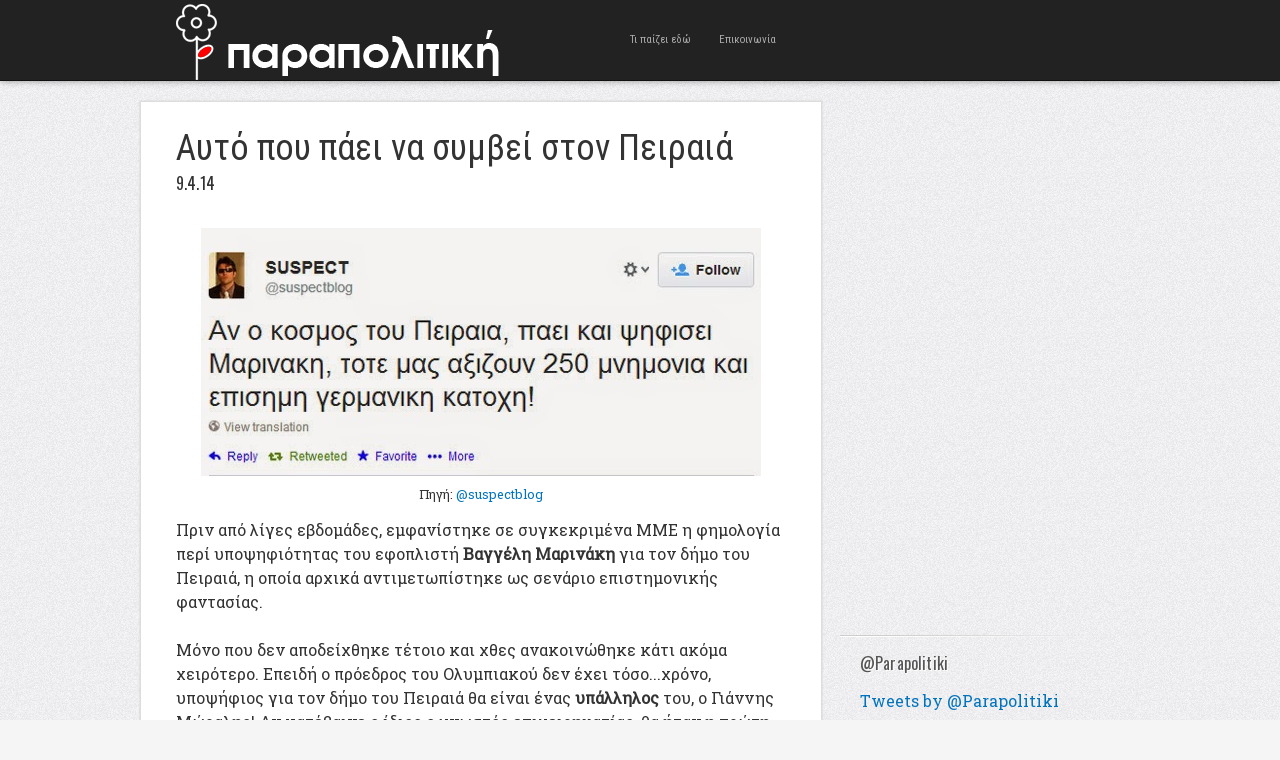

--- FILE ---
content_type: text/html; charset=UTF-8
request_url: https://www.parapolitiki.com/2014/04/ayto-pou-paei-na-symbei-ston-peiraia.html
body_size: 16256
content:
<!DOCTYPE html>
<html dir='ltr' xmlns='http://www.w3.org/1999/xhtml' xmlns:b='http://www.google.com/2005/gml/b' xmlns:data='http://www.google.com/2005/gml/data' xmlns:expr='http://www.google.com/2005/gml/expr'>
<head>
<link href='https://www.blogger.com/static/v1/widgets/2944754296-widget_css_bundle.css' rel='stylesheet' type='text/css'/>
<!-- Global site tag (gtag.js) - Google Analytics -->
<script async='async' src='https://www.googletagmanager.com/gtag/js?id=UA-4595558-1'></script>
<script>
  window.dataLayer = window.dataLayer || [];
  function gtag(){dataLayer.push(arguments);}
  gtag('js', new Date());

  gtag('config', 'UA-4595558-1');
</script>
<meta content='width=device-width, initial-scale=1, maximum-scale=1' name='viewport'/>
<meta content='text/html; charset=UTF-8' http-equiv='Content-Type'/>
<meta content='blogger' name='generator'/>
<link href='https://www.parapolitiki.com/favicon.ico' rel='icon' type='image/x-icon'/>
<link href='http://www.parapolitiki.com/2014/04/ayto-pou-paei-na-symbei-ston-peiraia.html' rel='canonical'/>
<link rel="alternate" type="application/atom+xml" title="Parapolitiki.com - Atom" href="https://www.parapolitiki.com/feeds/posts/default" />
<link rel="alternate" type="application/rss+xml" title="Parapolitiki.com - RSS" href="https://www.parapolitiki.com/feeds/posts/default?alt=rss" />
<link rel="service.post" type="application/atom+xml" title="Parapolitiki.com - Atom" href="https://www.blogger.com/feeds/2923965462194460779/posts/default" />

<link rel="alternate" type="application/atom+xml" title="Parapolitiki.com - Atom" href="https://www.parapolitiki.com/feeds/1493917469305098641/comments/default" />
<!--Can't find substitution for tag [blog.ieCssRetrofitLinks]-->
<link href='https://blogger.googleusercontent.com/img/b/R29vZ2xl/AVvXsEj-82W95q4wBJNAROC7KTQ-buOTkb7-EWPpKmEl8qeXDoiygqAF1NwdMy9f7aiMpBebhmIvBjykfCFlorZ3VCD-p5VsGSG2Ift4gIOXT9rLBGkl_kO2dzI203jHtguUvHlxLDG1eF73lK0Q/s1600/peiraias.jpg' rel='image_src'/>
<meta content='http://www.parapolitiki.com/2014/04/ayto-pou-paei-na-symbei-ston-peiraia.html' property='og:url'/>
<meta content='Αυτό που πάει να συμβεί στον Πειραιά' property='og:title'/>
<meta content='Πολιτική, Διεθνείς σχέσεις, Οικονομία. Ευρώπη και Μεσόγειος Θάλασσα.' property='og:description'/>
<meta content='https://blogger.googleusercontent.com/img/b/R29vZ2xl/AVvXsEj-82W95q4wBJNAROC7KTQ-buOTkb7-EWPpKmEl8qeXDoiygqAF1NwdMy9f7aiMpBebhmIvBjykfCFlorZ3VCD-p5VsGSG2Ift4gIOXT9rLBGkl_kO2dzI203jHtguUvHlxLDG1eF73lK0Q/w1200-h630-p-k-no-nu/peiraias.jpg' property='og:image'/>
<title>Αυτό που πάει να συμβεί στον Πειραιά - Parapolitiki.com</title>

    <link href="//fonts.googleapis.com/css?family=Roboto+Condensed&amp;subset=latin,greek" rel="stylesheet" type="text/css">
    <link href="//fonts.googleapis.com/css?family=Roboto+Slab&amp;subset=latin,greek" rel="stylesheet" type="text/css">
    <style type='text/css'>@font-face{font-family:'Oswald';font-style:normal;font-weight:400;font-display:swap;src:url(//fonts.gstatic.com/s/oswald/v57/TK3_WkUHHAIjg75cFRf3bXL8LICs1_FvsUtiZSSUhiCXABTV.woff2)format('woff2');unicode-range:U+0460-052F,U+1C80-1C8A,U+20B4,U+2DE0-2DFF,U+A640-A69F,U+FE2E-FE2F;}@font-face{font-family:'Oswald';font-style:normal;font-weight:400;font-display:swap;src:url(//fonts.gstatic.com/s/oswald/v57/TK3_WkUHHAIjg75cFRf3bXL8LICs1_FvsUJiZSSUhiCXABTV.woff2)format('woff2');unicode-range:U+0301,U+0400-045F,U+0490-0491,U+04B0-04B1,U+2116;}@font-face{font-family:'Oswald';font-style:normal;font-weight:400;font-display:swap;src:url(//fonts.gstatic.com/s/oswald/v57/TK3_WkUHHAIjg75cFRf3bXL8LICs1_FvsUliZSSUhiCXABTV.woff2)format('woff2');unicode-range:U+0102-0103,U+0110-0111,U+0128-0129,U+0168-0169,U+01A0-01A1,U+01AF-01B0,U+0300-0301,U+0303-0304,U+0308-0309,U+0323,U+0329,U+1EA0-1EF9,U+20AB;}@font-face{font-family:'Oswald';font-style:normal;font-weight:400;font-display:swap;src:url(//fonts.gstatic.com/s/oswald/v57/TK3_WkUHHAIjg75cFRf3bXL8LICs1_FvsUhiZSSUhiCXABTV.woff2)format('woff2');unicode-range:U+0100-02BA,U+02BD-02C5,U+02C7-02CC,U+02CE-02D7,U+02DD-02FF,U+0304,U+0308,U+0329,U+1D00-1DBF,U+1E00-1E9F,U+1EF2-1EFF,U+2020,U+20A0-20AB,U+20AD-20C0,U+2113,U+2C60-2C7F,U+A720-A7FF;}@font-face{font-family:'Oswald';font-style:normal;font-weight:400;font-display:swap;src:url(//fonts.gstatic.com/s/oswald/v57/TK3_WkUHHAIjg75cFRf3bXL8LICs1_FvsUZiZSSUhiCXAA.woff2)format('woff2');unicode-range:U+0000-00FF,U+0131,U+0152-0153,U+02BB-02BC,U+02C6,U+02DA,U+02DC,U+0304,U+0308,U+0329,U+2000-206F,U+20AC,U+2122,U+2191,U+2193,U+2212,U+2215,U+FEFF,U+FFFD;}</style>
<style id='page-skin-1' type='text/css'><!--
/*
-----------------------------------------------
Blogger Template Style
Name              : Blogholic
Author           : Herdiansyah Hamzah
Url Author     : www.herdi.web.id
Published       : Borneo Templates
Url Published : www.borneotemplates.com
Updated by: Blogger Team
----------------------------------------------- */
/* Variable definitions
====================
<Variable name="bgcolor" description="Page Background Color"
type="color" default="#fff">
<Variable name="textcolor" description="Text Color"
type="color" default="#333">
<Variable name="linkcolor" description="Link Color"
type="color" default="#58a">
<Variable name="pagetitlecolor" description="Blog Title Color"
type="color" default="#666">
<Variable name="descriptioncolor" description="Blog Description Color"
type="color" default="#999">
<Variable name="titlecolor" description="Post Title Color"
type="color" default="#c60">
<Variable name="bordercolor" description="Border Color"
type="color" default="#ccc">
<Variable name="sidebarcolor" description="Sidebar Title Color"
type="color" default="#999">
<Variable name="sidebartextcolor" description="Sidebar Text Color"
type="color" default="#666">
<Variable name="visitedlinkcolor" description="Visited Link Color"
type="color" default="#999">
<Variable name="bodyfont" description="Text Font"
type="font" default="normal normal 100% Georgia, Serif">
<Variable name="headerfont" description="Sidebar Title Font"
type="font" default="normal normal 100% Georgia, Serif">
<Variable name="pagetitlefont" description="Blog Title Font"
type="font" default="normal normal 100% Georgia, Serif">
<Variable name="descriptionfont" description="Blog Description Font"
type="font" default="normal normal 100% Georgia, Serif">
<Variable name="tittlefont" description="Post Tittle Font"
type="font" default="normal normal 100% Georgia, Serif">
<Variable name="postfooterfont" description="Post Footer Font"
type="font" default="normal normal 100% Georgia, Serif">
<Variable name="startSide" description="Side where text starts in blog language"
type="automatic" default="left">
<Variable name="endSide" description="Side where text ends in blog language"
type="automatic" default="right">
*/
/* Use this with templates/template-twocol.html */
#navbar, #navbar-iframe{display:none;height:0;visibility:hidden}
body {
background:#f5f5f5 url(https://blogger.googleusercontent.com/img/b/R29vZ2xl/AVvXsEjeP-a_zY8u25rJOT7EPnGqgptHwbQKG1P2_eaUF27H1SMftZZzIS0_krWBH5boPt5o48a2B58pjzgzyX4_Vv-WmVePTzIA6YA_BVeewdR27k9uMkQpTbTCzmqClXAC3WwythqwwqHUOXSw/s1600/bg.jpg) repeat;
margin:0;
color:#333333;
font:x-small Georgia Serif;
font-size/* */:/**/small;
font-size: /**/small;
text-align: center;
}
a:link {
color:#0274be;
text-decoration:none;
}
a:visited {
color:#0274be;
text-decoration:none;
}
a:hover {
color:#333333;
text-decoration:underline;
}
a img {
border-width:0;
}
/* Header
-----------------------------------------------
*/
#header-outside {
background: #222;
width:100%;
min-height:80px;
margin:0 auto;
padding:0 auto;
text-align:left;
font: normal normal 16px 'Roboto Slab', serif;
clear:both;
border-bottom: 1px solid #111;
-webkit-box-shadow: 0 1px 6px 0px rgba(0,0,0,.3);
-moz-box-shadow: 0 1px 6px 0px rgba(0,0,0,.3);
box-shadow: 0 1px 6px 0px rgba(0,0,0,.3);
}
#header-inside {
width: 952px;
margin:0 auto;
padding:0 auto;
text-align:left;
font: normal normal 16px 'Roboto Slab', serif;
word-wrap: break-word; /* fix for long text breaking sidebar float in IE */
overflow: hidden;     /* fix for long non-text content breaking IE sidebar float */
}
#header-wrapper {
float:left;
width:442px;
margin:0 auto;
border:none;
}
#header-inner {
background-position: center;
margin-left: auto;
margin-right: auto;
}
#header {
float:left;
width:230px;
margin: 0;
border: none;
text-align: center;
color:#eeeeee;
}
#header2 {
float:right;
width:200px;
margin:0;
border:none
text-align: left;
color:#eeeeee;
}
.header .widget {padding:0;}
#header3-wrapper {
float:right;
width:500px;
margin:0;
border:none
text-align:left;
color:#eeeeee;
}
/* Header2 Search
----------------------------------------------- */
.header2 h2 {display:none}
.header2 .widget {padding:0;margin:0}
#search {position: relative; width: 100%; margin: 0; padding:30px 0 0;}
#search-form {width:100%;margin:0;padding:0}
#search-text {
background: #fff;
font:normal 12px Arial, sans-serif;
color: #333;
display: inline-block;
margin: 0;
width:90%;
padding: 5px 5%;
outline: none;
border:none;
}
/* Header3 Static Page
----------------------------------------------- */
.header3 h2 {
display:none
}
.header3 #PageList1 {
width:100%;
margin:0;
padding:0;
}
.header3 #PageList1 ul {
margin:0;
padding:0;
text-transform:none;
list-style-type:none;
}
.header3 #PageList1 li {
display: inline;
margin: 0;
}
.header3 #PageList1 li a {
float:left;
display: block;
text-decoration:none;
padding:0 14px;
color:#aaa;
line-height:80px;
font-family: 'Roboto Condensed', sans-serif;
font-size:11px;
font-weight:normal;
text-transform:none;
-webkit-transition: all 0.3s ease-in;
-moz-transition: all 0.3s ease-in;
-o-transition: all 0.3s ease-in;
transition: all 0.3s ease-in;
}
.header3 #PageList1 li a:visited {
color:#aaa;
}
.header3 #PageList1 li a:hover, .header3 #PageList1 li.selected a, .header3 #PageList1 li.selected a:visited {
color:#fff;
}
#header h1 {
margin:0;
padding:14px 0 0;
line-height:1.2em;
text-transform:uppercase;
letter-spacing:.01em;
font: normal normal 22px 'Roboto Condensed', sans-serif;
}
#header a {
color:#eeeeee;
text-decoration:none;
}
#header a:hover {
color:#eeeeee;
}
#header .description {
margin:0;
padding:0;
max-width:auto;
text-transform:uppercase;
letter-spacing:.01em;
line-height: 1.6em;
font: normal normal 11px 'Roboto Slab', serif;
color: #cccccc;
}
#header img {
margin-left: auto;
margin-right: auto;
}
/* Outer-Wrapper
----------------------------------------------- */
#outer-wrapper {
width: 1000px;
margin:0 auto;
padding:20px 0 0;
text-align:left;
font: normal normal 16px 'Roboto Slab', serif;
}
#main-wrapper {
background:#fff;
border: 1px solid #dddddd;
width: 680px;
float: left;
word-wrap: break-word; /* fix for long text breaking sidebar float in IE */
overflow: hidden;     /* fix for long non-text content breaking IE sidebar float */
-moz-box-shadow: 0 0 2px #ccc;
-webkit-box-shadow: 0 0 2px #ccc;
box-shadow: 0 0 2px #ccc;
}
#sidebar-wrapper {
width: 300px;
float: right;
word-wrap: break-word; /* fix for long text breaking sidebar float in IE */
overflow: hidden;      /* fix for long non-text content breaking IE sidebar float */
}
/* Headings
----------------------------------------------- */
h2 {
margin:1.5em 0 .75em;
font:normal normal 16px 'Oswald', sans-serif;
line-height: 1.4em;
text-transform:none;
letter-spacing:.01em;
color:#333333;
}
/* Posts
-----------------------------------------------
*/
h2.date-header {
margin:2px 0 30px;
}
.post {
margin:0;
border-bottom:1px solid #dddddd;
padding:25px 35px;
}
.post h3 {
font:normal normal 36px 'Roboto Condensed', sans-serif;
margin:0;
padding:0;
line-height:1.2em;
color:#333333;
text-shadow: 1px 1px #fff;
}
.post h3 a, .post h3 a:visited, .post h3 strong {
display:block;
text-decoration:none;
color:#333333;
}
.post h3 strong, .post h3 a:hover {
color:#0274be;;
}
.post-body {
margin:0 0 .75em;
line-height:1.5em;
}
.post-body blockquote {
line-height:1.3em;
}
.post-footer {
margin: .75em 0;
color:#333333;
text-transform:none;
letter-spacing:.01em;
font: normal normal 12px 'Roboto Slab', serif;
line-height: 1.4em;
}
.comment-link {
margin-left:.6em;
}
.post img, table.tr-caption-container {
padding-top:4px;
border:none;
}
.tr-caption-container img {
border: none;
padding: 0;
}
.post blockquote {
margin:1em 20px;
}
.post blockquote p {
margin:.75em 0;
}
/* Comments
----------------------------------------------- */
.comments .avatar-image-container {
max-height:36px;
width:36px;
margin-top:0px;
clear:none;
}
.comments .avatar-image-container img {
max-width:36px;
width:36px;
}
.comments .comments-content .comment,
.comments .comments-content .comment:first-child,
.comments .comments-content .comment:last-child {
margin:5px 0;
padding:10px 0 0;
border-top:1px dotted #ccc;
}
.comments .comments-content .datetime {
font-size:13px;
line-height:1;
}
.comments .comments-content .datetime a {
display:block;
margin:6px 0 0;
color:#666;
}
.comments .comments-content .comment-content {
text-align:left;
margin:0 0 0 -49px;
padding:10px 0;
line-height: 1.5em;
}
.comments .comments-content .comment-content a {
border-bottom:1px solid #0274be;
}
.comments .comment span.comment-actions {
margin-left:-49px;
}
.comments .comment .comment-actions a {
margin-right:10px;
padding:0;
font-size:12px;
text-transform:none;
color:#0274be;
}
.comments .comments-content .comment-replies {
margin-left:0;
margin-top:0;
padding-left:36px;
}
.comments .continue a {
text-transform:none;
font-weight:normal;
padding:0;
margin:0;
color:#0274be;
}
.comments .comments-content .user {
text-transform:none;
font-weight:normal;
}
.comments .comments-content .user a {font-family: 'Roboto Condensed', sans-serif;
color:#0274be;
text-decoration:none;
border-bottom:1px solid #999;
}
#comments {padding:5px 35px}
#comments h4 {
font-family: 'Roboto Condensed', sans-serif;
font-size:22px;
margin:1em 0;
font-weight: normal;
line-height: 1.4em;
text-transform:none;
text-shadow: 1px 1px #fff;
letter-spacing:.01em;
color: #333333;
}
#comments-block {
margin:1em 0 1.5em;
line-height:1.6em;
}
#comments-block .comment-author {
margin:.5em 0;
}
#comments-block .comment-body {
margin:.25em 0 0;
}
#comments-block .comment-footer {
margin:-.25em 0 2em;
line-height: 1.4em;
text-transform:none;
letter-spacing:.1em;
}
#comments-block .comment-body p {
margin:0 0 .75em;
}
.deleted-comment {
font-style:italic;
color:gray;
}
#blog-pager-newer-link {
float: left;
}
#blog-pager-older-link {
float: right;
}
#blog-pager {
font-family:'Roboto Condensed', sans-serif;
padding:10px 35px;
text-align:center;
}
.feed-links {
display:none;
font-family:'Roboto Condensed', sans-serif;
padding:0 35px;
clear: both;
line-height: 2.5em;
}
/* Main Content
----------------------------------------------- */
.main .widget {
border:none;
margin:0;
padding:0;
}
.main .Blog {
border-bottom-width: 0;
}
/* Sidebar Content
----------------------------------------------- */
.sidebar h2 {
margin:0;
padding:0 0 0 20px;
color:#555;
text-shadow: 1px 1px #fff;
}
.sidebar {
color: #333333;
line-height: 1.5em;
}
.sidebar ul {
list-style:none;
margin:0 0 0;
padding:0 0 0;
}
.sidebar li {
margin:0;
padding:0 0 .25em 0;
text-indent:0;
line-height:1.5em;
}
.sidebar .widget {
background:url(https://blogger.googleusercontent.com/img/b/R29vZ2xl/AVvXsEgq396uNvS4xuVN13MLvLd9j3kpDP2wcb50P1Tx5z3tidDEc7zxXG0tzWMum9uJ2NlpUOjyajb8Jy1-RXKLHOI_4kYfWCKvgdpjMQomUUju_duwjqYslOMaIbvL3Lg7OLSONifGuWygI5Gr/s1600/bg_widget.png) no-repeat bottom left;
margin:0 0 15px;
padding:0;
}
.sidebar .widget-content {
padding:15px 0 15px 20px;
}
/* Sidebar Popular Posts
---------------------------------------------*/
.sidebar .PopularPosts .widget-content {margin:0; padding:10px 0;}
.sidebar .PopularPosts .item-content {margin:0;padding:0}
.sidebar .PopularPosts ul li {display:block;background:#efefef; margin:0 0 8px; padding:15px 20px;border:1px solid #cfcfcf;border-width:1px 1px 1px 0}
.sidebar .PopularPosts ul li:hover {background:#dfdfdf; border:1px solid #bfbfbf;border-width:1px 1px 1px 0}
.sidebar .PopularPosts ul li a {font-family:'Roboto Condensed', sans-serif;font-size:16px;font-weight:normal;text-decoration:none;text-transform:none;color:#333}
.sidebar .PopularPosts .item-title a{color:#333;}
.sidebar .PopularPosts .item-title a:hover{color:#333;text-decoration:underline;}
.sidebar .PopularPosts .item-snippet {font-size:14px;padding:0;margin:0;line-height:1.4em;color:#474747;}
.sidebar .PopularPosts img {background:#efefef;padding:4px; border:1px solid #ccc;}
/* Sidebar Label
----------------------------------------------- */
.sidebar #Label1, .sidebar #Label2, .sidebar #Label3 {
color: #333333;
line-height: 1.5em;
}
.sidebar  #Label1 ul, .sidebar #Label2 ul, .sidebar #Label3 ul {
list-style:none;
margin:0 0 0;
padding:0 0 0;
}
.sidebar  #Label1 li, .sidebar #Label2 li, .sidebar #Label3 li {
margin:0;
padding:0;
text-indent:0;
line-height:1.5em;
}
.sidebar  #Label1 ul li, .sidebar #Label2 ul li, .sidebar #Label3 ul li {
color:#fff;
background:#222;
font-family:'Roboto Condensed', sans-serif;
font-size:16px;
font-weight:normal;
text-transform:none;
margin-bottom:5px;
float:left;
clear:both;
padding:6px 20px;
-moz-transition: all 0.2s ease-out;
-o-transition: all 0.2s ease-out;
-webkit-transition: all 0.2s ease-out;
-ms-transition: all 0.2s ease-out;
transition: all 0.2s ease-out;
}
.sidebar  #Label1 .widget, .sidebar #Label2 .widget, .sidebar #Label3 .widget{
margin:0 0 15px;
padding:0;
}
.sidebar  #Label1 .widget-content, .sidebar #Label2 .widget-content, .sidebar #Label3 .widget-content {
padding:15px 0;
}
.sidebar  #Label1 a:link, .sidebar #Label2 a:link, .sidebar #Label3 a:link, .sidebar  #Label1 a:visited , .sidebar #Label2 a:visited, .sidebar #Label3 a:visited {color:#999;text-decoration:none}
.sidebar  #Label1 ul li:hover, .sidebar #Label2 ul li:hover, .sidebar #Label3 ul li:hover {background:#2288bb;color:#fff;text-decoration:none;padding:6px 30px 6px 20px;}
.sidebar  #Label1 ul li:hover a:link, .sidebar #Label2 ul li:hover a:link, .sidebar #Label3 ul li:hover a:link, .sidebar  #Label1 ul li:hover a:visited, .sidebar #Label2 ul li:hover a:visited, .sidebar #Label3 ul li:hover a:visited {color:#fff;text-decoration:none}
/* Sidebar Label Cloud
----------------------------------------------- */
.sidebar .cloud-label-widget-content {margin:0; padding-left:20px!important;}
.sidebar .label-size a {
color:#fff!important;
background:#222;
padding:8px 22px;
margin:0 3px 3px 0;
float:left;
display:block;
-moz-transition: all 0.2s ease-out;
-o-transition: all 0.2s ease-out;
-webkit-transition: all 0.2s ease-out;
-ms-transition: all 0.2s ease-out;
transition: all 0.2s ease-out;
}
.sidebar .label-size-1 a {background:#FF8000}
.sidebar .label-size-2 a {background:#D7DF01}
.sidebar .label-size-3 a {background:#B40404}
.sidebar .label-size-4 a {background:#298A08}
.sidebar .label-size-5 a {background:#084B8A}
.label-size-1 a:hover, .label-size-2 a:hover, .label-size-3 a:hover, .label-size-4 a:hover, .label-size-5 a:hover {
background:#2288bb; color:#fff; text-decoration:none}
.sidebar .label-size span {
background:#2288bb;
color:#fff;
padding:8px 22px;
margin:0 0 3px;
clear:both;
float:left;
}
.sidebar .label-size {
position:relative;
text-transform: none;
text-decoration:none;
font-size:16px;
font-family:'Roboto Condensed', sans-serif;
color:#fff;
}
.sidebar .label-size a, .sidebar .label-size a:visited {color:#fff;text-decoration: none;}
/* Profile
----------------------------------------------- */
.profile-img {
float: left;
margin-top: 0;
margin-right: 5px;
margin-bottom: 5px;
margin-left: 0;
padding: 4px;
border: 1px solid #dddddd;
}
.profile-data {
margin:0;
text-transform:none;
letter-spacing:.01em;
font-family:'Roboto Condensed', sans-serif;
font-size:16px;
color: #333333;
font-weight: normal;
line-height: 1.5em;
}
.profile-datablock {
margin:.5em 0 .5em;
}
.profile-textblock {
font-size:14px;
margin: 0.5em 0;
line-height: 1.5em;
}
.profile-link {
font: normal normal 12px 'Roboto Slab', serif;
text-transform: none;
letter-spacing: .01em;
}
/* Footer
----------------------------------------------- */
#footer {
width:952px;
clear:both;
margin:0 auto;
padding:0;
line-height: 1.5em;
text-transform:none;
letter-spacing:.01em;
text-align: center;
}
/* Page Navigation
----------------------------------------------- */
#showpageArea {margin:0;padding:0;}
.showpageArea a {  font-family: 'Roboto Condensed', sans-serif;font-size:14px;font-weight:normal;text-decoration:none;}
.showpageNum a {  font-family: 'Roboto Condensed', sans-serif;background:#eee;font-size:16px;font-weight:normal;text-decoration:none;border:1px solid #ccc;margin:0 3px 0 0;padding:5px 10px;color:#474747;-webkit-transition: all 0.3s ease-in;-moz-transition: all 0.3s ease-in;-o-transition: all 0.3s ease-in;transition: all 0.3s ease-in;}
.showpageNum a:hover {border:1px solid #1573A3;background-color:#2288bb;color:#fff;}
.showpagePoint {  font-family: 'Roboto Condensed', sans-serif;border:1px solid #1573A3;background-color:#2288bb;color:#fff;font-size:16px;font-weight:normal;text-decoration:none;margin:0 3px 0 0;padding:5px 10px;}
.showpageOf {font-family: 'Roboto Condensed', sans-serif;display:none;font-size:16px;font-weight:normal;text-decoration:none;padding:5px 10px;margin: 0 3px 0 0;color: #ccc;text-transform:none;}
.showpage a {font-family: 'Roboto Condensed', sans-serif;border:1px solid #ccc;background-color:#eee;color:#474747;font-size:16px;font-weight:normal;text-decoration:none; padding:5px 10px;margin: 0 3px 0 0;-webkit-transition: all 0.3s ease-in;-moz-transition: all 0.3s ease-in;-o-transition: all 0.3s ease-in;transition: all 0.3s ease-in;}
.showpage a:hover {border:1px solid #1573A3;background-color:#2288bb;color:#fff;text-decoration:none;}
.showpageNum a:link,.showpage a:link {text-decoration:none;}
/* Jump Link
----------------------------------------------- */
.jump-link {clear:both; margin:20px 0 5px; padding:0 auto;}
.jump-link a {
padding: 10px 10px;
background: #999;
background: -moz-linear-gradient(top,  #f5f5f5 0%, #e1e1e1 100%);
background: -webkit-gradient(linear, left top, left bottom, color-stop(0%,#f5f5f5), color-stop(100%,#e1e1e1));
background: -webkit-linear-gradient(top,  #f5f5f5 0%,#e1e1e1 100%);
background: -o-linear-gradient(top,  #f5f5f5 0%,#e1e1e1 100%);
background: -ms-linear-gradient(top,  #f5f5f5 0%,#e1e1e1 100%);
background: linear-gradient(top,  #f5f5f5 0%,#e1e1e1 100%);
filter: progid:DXImageTransform.Microsoft.gradient( startColorstr='#f5f5f5', endColorstr='#e1e1e1',GradientType=0 );
color: #333;
text-decoration: none;
cursor: pointer;
display: inline-block;
text-align: center;
font-weight:normal;
font-family: 'Roboto Condensed', sans-serif;
text-transform:none;
text-shadow: 0px 1px 1px rgba(255,255,255,1);
line-height: 1;
font-size:14px;
border: solid 1px #bbb;
border-radius: 2px;
-webkit-border-radius: 2px;
-moz-border-radius: 2px;
}
.jump-link a:hover {
color: #333;
border-color: #999;
background: #888;
background: -moz-linear-gradient(top,  #f4f4f4 0%, #d1d1d1 100%);
background: -webkit-gradient(linear, left top, left bottom, color-stop(0%,#f4f4f4), color-stop(100%,#d1d1d1));
background: -webkit-linear-gradient(top,  #f4f4f4 0%,#d1d1d1 100%);
background: -o-linear-gradient(top,  #f4f4f4 0%,#d1d1d1 100%);
background: -ms-linear-gradient(top,  #f4f4f4 0%,#d1d1d1 100%);
background: linear-gradient(top,  #f4f4f4 0%,#d1d1d1 100%);
filter: progid:DXImageTransform.Microsoft.gradient( startColorstr='#f4f4f4', endColorstr='#d1d1d1',GradientType=0 );
-moz-box-shadow: 0 2px 0 rgba(0, 0, 0, 0.2);
-webkit-box-shadow:0 2px 5px rgba(0, 0, 0, 0.2);
box-shadow: 0 1px 2px rgba(0, 0, 0, 0.15);
}
#credit-wrapper{background:#222;width:100%;margin:0 auto;padding:0 auto}
#link-wrapper{ color:#eee;width:952px;clear:both;margin:0 auto;padding:20px 0;line-height: 1.5em;text-transform:none;letter-spacing:.01em;text-align: center;font-family: 'Roboto Slab', serif;font-size:14px}
#link-wrapper a:link, #link-wrapper a:visited {color:#888;text-decoration:none}
#link-wrapper a:hover {color:#fff}
.st-post-footer-buttons {
text-align: center!important;
}
--></style>
<style type='text/css'> 



/* Media 768px + 989px
----------------------------------------------- */
@media only screen and (min-width:768px) and (max-width:989px) {
body {background:#fff}
#header-outside {height:auto;padding:10px 0 20px}
#header-inside {width:880px}
#header-wrapper, #header, #header2, #header3-wrapper {width:880px}
#header2 {margin:10px 0}
#outer-wrapper {width:880px}
#main-wrapper {width:880px;border: none; -moz-box-shadow:none;-webkit-box-shadow:none;box-shadow:none;}
#search {margin: 0; padding:0}
.header3 #PageList1 li a {background:#444;color:#fff;padding:0 6px;font-size:14px; line-height:26px;margin:0 5px 5px 0}
.header3 #PageList1 li a:hover, .header3 #PageList1 li.selected a, .header3 #PageList1 li.selected a:visited {background:#ccc;color:#000;}
.post {border-bottom:5px solid #ccc; padding:10px 0;}
.post-body img {width:880px;height:auto}
.post-body {font-size:22px; line-height:1.3em;}
.post h3 {font-weight:bold;line-height:1.0em}
#blog-pager {padding:10px 0;text-align:center}
#link-wrapper, #footer {width:880px}
#sidebar-wrapper {width:880px}
.sidebar h2 {padding:0}
.sidebar .widget { background:none;border-bottom:1px solid #ddd}
.sidebar .widget-content {padding:15px 0}
.sidebar .PopularPosts ul li {border-width:1px}
.sidebar .PopularPosts ul li:hover {border-width:1px}
.sidebar  #Label1 ul li, .sidebar #Label2 ul li, .sidebar #Label3 ul li {float:none;clear:none}
.sidebar  #Label1 ul li:hover, .sidebar #Label2 ul li:hover, .sidebar #Label3 ul li:hover {padding:6px 20px;}
.sidebar .cloud-label-widget-content {margin:0; padding-left:0px!important;}
}

/* Media 800px
----------------------------------------------- */
@media only screen and (max-width:800px) {
body {background:#fff}
#header-outside {height:auto;padding:10px 0 20px}
#header-inside {width:730px}
#header-wrapper, #header, #header2, #header3-wrapper {width:730px}
#header2 {margin:10px 0}
#outer-wrapper {width:730px}
#main-wrapper {width:730px;border: none; -moz-box-shadow:none;-webkit-box-shadow:none;box-shadow:none;}
#search {margin: 0; padding:0}
.header3 #PageList1 li a {background:#444;color:#fff;padding:0 6px;font-size:14px; line-height:26px;margin:0 5px 5px 0}
.header3 #PageList1 li a:hover, .header3 #PageList1 li.selected a, .header3 #PageList1 li.selected a:visited {background:#ccc;color:#000;}
.post {border-bottom:5px solid #ccc; padding:10px 0;}
.post-body img {width:730px;height:auto}
.post-body {font-size:22px; line-height:1.3em;}
.post h3 {font-weight:bold;line-height:1.0em}
#blog-pager {padding:10px 0;text-align:center}
#link-wrapper, #footer {width:730px}
#sidebar-wrapper {width:730px}
.sidebar h2 {padding:0}
.sidebar .widget { background:none;border-bottom:1px solid #ddd}
.sidebar .widget-content {padding:15px 0}
.sidebar .PopularPosts ul li {border-width:1px}
.sidebar .PopularPosts ul li:hover {border-width:1px}
.sidebar  #Label1 ul li, .sidebar #Label2 ul li, .sidebar #Label3 ul li {float:none;clear:none}
.sidebar  #Label1 ul li:hover, .sidebar #Label2 ul li:hover, .sidebar #Label3 ul li:hover {padding:6px 20px;}
.sidebar .cloud-label-widget-content {margin:0; padding-left:0px!important;}
}

/* Media 767px
----------------------------------------------- */
@media only screen and (max-width:767px) {
body {background:#fff}
#header-outside {height:auto;padding:10px 0 20px}
#header-inside {width:520px}
#header-wrapper, #header, #header2, #header3-wrapper {width:520px}
#header2 {margin:10px 0}
#outer-wrapper {width:520px}
#main-wrapper {width:520px;border: none; -moz-box-shadow:none;-webkit-box-shadow:none;box-shadow:none;}
#search {margin: 0; padding:0}
.header3 #PageList1 li a {background:#444;color:#fff;padding:0 6px;font-size:14px; line-height:26px;margin:0 5px 5px 0}
.header3 #PageList1 li a:hover, .header3 #PageList1 li.selected a, .header3 #PageList1 li.selected a:visited {background:#ccc;color:#000;}
.post {border-bottom:5px solid #ccc; padding:10px 0;}
.post-body img {width:520px;height:auto}
.post-body {font-size:22px; line-height:1.3em;}
.post h3 {font-weight:bold;line-height:1.0em}
#blog-pager {padding:10px 0;text-align:center}
#link-wrapper, #footer {width:520px}
#sidebar-wrapper {width:520px}
.sidebar h2 {padding:0}
.sidebar .widget { background:none;border-bottom:1px solid #ddd}
.sidebar .widget-content {padding:15px 0}
.sidebar .PopularPosts ul li {border-width:1px}
.sidebar .PopularPosts ul li:hover {border-width:1px}
.sidebar  #Label1 ul li, .sidebar #Label2 ul li, .sidebar #Label3 ul li {float:none;clear:none}
.sidebar  #Label1 ul li:hover, .sidebar #Label2 ul li:hover, .sidebar #Label3 ul li:hover {padding:6px 20px;}
.sidebar .cloud-label-widget-content {margin:0; padding-left:0px!important;}
}

/* Media 480px
----------------------------------------------- */
@media only screen and (max-width:560px) {
body {background:#fff}
#header-outside {height:auto;padding:10px 0 20px}
#header-inside {width:460px}
#header-wrapper, #header, #header2, #header3-wrapper {width:460px}
#header2 {margin:10px 0}
#outer-wrapper {width:460px}
#main-wrapper {width:460px;border: none; -moz-box-shadow:none;-webkit-box-shadow:none;box-shadow:none;}
#search {margin: 0; padding:0}
.header3 #PageList1 li a {background:#444;color:#fff;padding:0 6px;font-size:14px; line-height:26px;margin:0 5px 5px 0}
.header3 #PageList1 li a:hover, .header3 #PageList1 li.selected a, .header3 #PageList1 li.selected a:visited {background:#ccc;color:#000;}
.post {border-bottom:5px solid #ccc; padding:10px 0;}
.post-body img {width:460px;height:auto}
.post-body {font-size:22px; line-height:1.3em;}
.post h3 {font-weight:bold;line-height:1.0em}
#blog-pager {padding:10px 0;text-align:center}
#link-wrapper, #footer {width:460px}
#sidebar-wrapper {width:460px}
.sidebar h2 {padding:0}
.sidebar .widget { background:none;border-bottom:1px solid #ddd}
.sidebar .widget-content {padding:15px 0}
.sidebar .PopularPosts ul li {border-width:1px}
.sidebar .PopularPosts ul li:hover {border-width:1px}
.sidebar  #Label1 ul li, .sidebar #Label2 ul li, .sidebar #Label3 ul li {float:none;clear:none}
.sidebar  #Label1 ul li:hover, .sidebar #Label2 ul li:hover, .sidebar #Label3 ul li:hover {padding:6px 20px;}
.sidebar .cloud-label-widget-content {margin:0; padding-left:0px!important;}
}

/* Media Screen 240px + 320px
----------------------------------------------- */
@media only screen and (max-width:490px) {
body {background:#fff}
#header-outside {height:auto;padding:10px 0 20px}
#header-inside {width:430px}
#header-wrapper, #header, #header2, #header3-wrapper {width:430px}
#header2 {margin:10px 0}
#outer-wrapper {width:432px}
#main-wrapper {width:430px;border: none; -moz-box-shadow:none;-webkit-box-shadow:none;box-shadow:none;}
#search {margin: 0; padding:0}
.header3 #PageList1 li a {background:#444;color:#fff;padding:0 6px;font-size:14px; line-height:26px;margin:0 5px 5px 0}
.header3 #PageList1 li a:hover, .header3 #PageList1 li.selected a, .header3 #PageList1 li.selected a:visited {background:#ccc;color:#000;}
.post {border-bottom:5px solid #ccc; padding:10px 0;}
.post-body img {width:430px;height:auto}
.post-body {font-size:22px; line-height:1.3em;}
.post h3 {font-weight:bold;line-height:1.0em}
#blog-pager {padding:10px 0;text-align:center}
#link-wrapper, #footer {width:430px}
#sidebar-wrapper {width:430px}
.sidebar h2 {padding:0}
.sidebar .widget { background:none;border-bottom:1px solid #ddd}
.sidebar .widget-content {padding:15px 0}
.sidebar .PopularPosts ul li {border-width:1px}
.sidebar .PopularPosts ul li:hover {border-width:1px}
.sidebar  #Label1 ul li, .sidebar #Label2 ul li, .sidebar #Label3 ul li {float:none;clear:none}
.sidebar  #Label1 ul li:hover, .sidebar #Label2 ul li:hover, .sidebar #Label3 ul li:hover {padding:6px 20px;}
.sidebar .cloud-label-widget-content {margin:0; padding-left:0px!important;}
}

@media only screen and (max-width:479px) {
body {background:#fff}
#header-outside {height:auto;padding:10px 0 20px}
#header-inside {width:300px}
#header-wrapper, #header, #header2, #header3-wrapper {width:300px}
#header2 {margin:10px 0}
#outer-wrapper {width:300px}
#main-wrapper {width:300px;border: none; -moz-box-shadow:none;-webkit-box-shadow:none;box-shadow:none;}
#search {margin: 0; padding:0}
.header3 #PageList1 li a {background:#444;color:#fff;padding:0 6px;font-size:14px; line-height:26px;margin:0 5px 5px 0}
.header3 #PageList1 li a:hover, .header3 #PageList1 li.selected a, .header3 #PageList1 li.selected a:visited {background:#ccc;color:#000;}
.post {border-bottom:5px solid #ccc; padding:10px 0;}
.post-body img {width:300px;height:auto}
.post-body {font-size:22px; line-height:1.3em;}
.post h3 {font-weight:bold;line-height:1.0em}
#blog-pager {padding:10px 0;text-align:center}
#link-wrapper, #footer {width:300px}
#sidebar-wrapper {width:300px}
.sidebar h2 {padding:0}
.sidebar .widget { background:none;border-bottom:1px solid #ddd}
.sidebar .widget-content {padding:15px 0}
.sidebar .PopularPosts ul li {border-width:1px}
.sidebar .PopularPosts ul li:hover {border-width:1px}
.sidebar  #Label1 ul li, .sidebar #Label2 ul li, .sidebar #Label3 ul li {float:none;clear:none}
.sidebar  #Label1 ul li:hover, .sidebar #Label2 ul li:hover, .sidebar #Label3 ul li:hover {padding:6px 20px;}
.sidebar .cloud-label-widget-content {margin:0; padding-left:0px!important;}
}

@media screen and (max-width:300px) {
body {background:#fff}
#header-outside {height:auto;padding:10px 0 20px}
#header-inside {width:220px}
#header-wrapper, #header, #header2, #header3-wrapper {width:220px}
#header2 {margin:10px 0}
#outer-wrapper {width:220px}
#main-wrapper {width:220px;border: none; -moz-box-shadow:none;-webkit-box-shadow:none;box-shadow:none;}
#search {margin: 0; padding:0}
.header3 #PageList1 li a {background:#444;color:#fff;padding:0 6px;font-size:14px; line-height:26px;margin:0 5px 5px 0}
.header3 #PageList1 li a:hover, .header3 #PageList1 li.selected a, .header3 #PageList1 li.selected a:visited {background:#ccc;color:#000;}
.post {border-bottom:5px solid #ccc; padding:10px 0;}
.post-body img {width:220px;height:auto}
.post-body {font-size:22px; line-height:1.3em;}
.post h3 {font-weight:bold;line-height:1.0em}
#blog-pager {padding:10px 0;text-align:center}
#link-wrapper, #footer {width:220px}
#header img {width:220px;height:auto}
#sidebar-wrapper {width:220px}
.sidebar h2 {padding:0}
.sidebar .widget { background:none;border-bottom:1px solid #ddd}
.sidebar .widget-content {padding:15px 0}
.sidebar .PopularPosts ul li {border-width:1px}
.sidebar .PopularPosts ul li:hover {border-width:1px}
.sidebar  #Label1 ul li, .sidebar #Label2 ul li, .sidebar #Label3 ul li {float:none;clear:none}
.sidebar  #Label1 ul li:hover, .sidebar #Label2 ul li:hover, .sidebar #Label3 ul li:hover {padding:6px 20px;}
.sidebar .cloud-label-widget-content {margin:0; padding-left:0px!important;}
}

</style>
<link href='https://www.blogger.com/dyn-css/authorization.css?targetBlogID=2923965462194460779&amp;zx=60102e5e-7040-4317-afbd-f05c58cf844d' media='none' onload='if(media!=&#39;all&#39;)media=&#39;all&#39;' rel='stylesheet'/><noscript><link href='https://www.blogger.com/dyn-css/authorization.css?targetBlogID=2923965462194460779&amp;zx=60102e5e-7040-4317-afbd-f05c58cf844d' rel='stylesheet'/></noscript>
<meta name='google-adsense-platform-account' content='ca-host-pub-1556223355139109'/>
<meta name='google-adsense-platform-domain' content='blogspot.com'/>

<!-- data-ad-client=ca-pub-8227695127796582 -->

</head>
<body>
<div class='navbar section' id='navbar'><div class='widget Navbar' data-version='1' id='Navbar1'><script type="text/javascript">
    function setAttributeOnload(object, attribute, val) {
      if(window.addEventListener) {
        window.addEventListener('load',
          function(){ object[attribute] = val; }, false);
      } else {
        window.attachEvent('onload', function(){ object[attribute] = val; });
      }
    }
  </script>
<div id="navbar-iframe-container"></div>
<script type="text/javascript" src="https://apis.google.com/js/platform.js"></script>
<script type="text/javascript">
      gapi.load("gapi.iframes:gapi.iframes.style.bubble", function() {
        if (gapi.iframes && gapi.iframes.getContext) {
          gapi.iframes.getContext().openChild({
              url: 'https://www.blogger.com/navbar/2923965462194460779?po\x3d1493917469305098641\x26origin\x3dhttps://www.parapolitiki.com',
              where: document.getElementById("navbar-iframe-container"),
              id: "navbar-iframe"
          });
        }
      });
    </script><script type="text/javascript">
(function() {
var script = document.createElement('script');
script.type = 'text/javascript';
script.src = '//pagead2.googlesyndication.com/pagead/js/google_top_exp.js';
var head = document.getElementsByTagName('head')[0];
if (head) {
head.appendChild(script);
}})();
</script>
</div></div>
<!-- skip links for text browsers -->
<span id='skiplinks' style='display:none;'>
<a href='#main'>skip to main </a> |
      <a href='#sidebar'>skip to sidebar</a>
</span>
<div id='header-outside'>
<div id='header-inside'>
<div id='header-wrapper'>
<div class='header section' id='header'><div class='widget Header' data-version='1' id='Header1'>
<div id='header-inner'>
<a href='https://www.parapolitiki.com/' style='display: block'>
<img alt='Parapolitiki.com' height='80px; ' id='Header1_headerimg' src='https://blogger.googleusercontent.com/img/b/R29vZ2xl/AVvXsEi69bgNVhNdOnw7Vq9ryB1sNcE1M0kKjhYWM9h6QvXcOjeW5P_W6HWJnd0XCy4WwqvL7JUMCM6Sf5LFk7ot9fga0t8iW5Vxqnn8ZqJakBvDj9mWHdfkbW_ckeoCLXzC6u-4uX-BOpaH0ng/s1600/logo6+%25281%2529+%25282%2529.gif' style='display: block' width='397px; '/>
</a>
</div>
</div></div>
<div class='header no-items section' id='header2'></div>
</div>
<div id='header3-wrapper'>
<div class='header3 section' id='header3'><div class='widget PageList' data-version='1' id='PageList1'>
<h2>Pages</h2>
<div class='widget-content'>
<ul>
<li>
<a href='https://www.parapolitiki.com/p/blog-page_24.html'>Τι παίζει εδώ</a>
</li>
<li>
<a href='http://www.parapolitiki.com/p/blog-page.html'>Επικοινωνία</a>
</li>
</ul>
<div class='clear'></div>
</div>
</div></div>
</div>
</div>
<div style='clear:both'></div>
</div>
<div id='outer-wrapper'><div id='wrap2'>
<div id='content-wrapper'>
<div id='crosscol-wrapper' style='text-align:center'>
<div class='crosscol no-items section' id='crosscol'></div>
</div>
<div id='main-wrapper'>
<div class='main section' id='main'><div class='widget Blog' data-version='1' id='Blog1'>
<div class='blog-posts hfeed'>
<!--Can't find substitution for tag [defaultAdStart]-->

          <div class="date-outer">
        

          <div class="date-posts">
        
<div class='post-outer'>
<div class='post hentry'>
<a name='1493917469305098641'></a>
<h3 class='post-title entry-title'>
Αυτό που πάει να συμβεί στον Πειραιά
</h3>
<div class='post-header'>
<div class='post-header-line-1'></div>
</div>
<script>var ultimaFecha = '9.4.14';</script>
<h2 class='date-header'>9.4.14</h2>
<div class='post-body entry-content'>
<table align="center" cellpadding="0" cellspacing="0" class="tr-caption-container" style="margin-left: auto; margin-right: auto; text-align: center;"><tbody>
<tr><td style="text-align: center;"><a href="https://blogger.googleusercontent.com/img/b/R29vZ2xl/AVvXsEj-82W95q4wBJNAROC7KTQ-buOTkb7-EWPpKmEl8qeXDoiygqAF1NwdMy9f7aiMpBebhmIvBjykfCFlorZ3VCD-p5VsGSG2Ift4gIOXT9rLBGkl_kO2dzI203jHtguUvHlxLDG1eF73lK0Q/s1600/peiraias.jpg" imageanchor="1" style="margin-left: auto; margin-right: auto;"><img border="0" src="https://blogger.googleusercontent.com/img/b/R29vZ2xl/AVvXsEj-82W95q4wBJNAROC7KTQ-buOTkb7-EWPpKmEl8qeXDoiygqAF1NwdMy9f7aiMpBebhmIvBjykfCFlorZ3VCD-p5VsGSG2Ift4gIOXT9rLBGkl_kO2dzI203jHtguUvHlxLDG1eF73lK0Q/s1600/peiraias.jpg" /></a></td></tr>
<tr><td class="tr-caption" style="text-align: center;">Πηγή: <a href="https://twitter.com/suspectblog/status/453277301342756864" rel="nofollow" target="_blank">@suspectblog</a></td></tr>
</tbody></table>
Πριν από λίγες εβδομάδες, εμφανίστηκε σε συγκεκριμένα ΜΜΕ η φημολογία περί υποψηφιότητας του εφοπλιστή <b>Βαγγέλη Μαρινάκη</b> για τον δήμο του Πειραιά, η οποία αρχικά αντιμετωπίστηκε ως σενάριο επιστημονικής φαντασίας.<br />
<br />
<a name="more"></a>Μόνο που δεν αποδείχθηκε τέτοιο και χθες ανακοινώθηκε κάτι ακόμα χειρότερο. Επειδή ο πρόεδρος του Ολυμπιακού δεν έχει τόσο...χρόνο, υποψήφιος για τον δήμο του Πειραιά θα είναι ένας <b>υπάλληλος </b>του, ο Γιάννης Μώραλης! Αν κατέβαινε ο ίδιος ο γνωστός επιχειρηματίας, θα ήταν η πρώτη φορά που ένας οικονομικός παράγοντας τέτοιου μεγέθους θα διεκδικούσε ένα τέτοιο δημόσιο αξίωμα στην Ελλάδα. Τώρα κατεβαίνει στο όνομα του ένας υπάλληλος του κι αυτό μάλλον είναι κάτι σαν παγκόσμια πρωτοτυπία.<br />
<br />
Νομίζω ότι οι δημότες του Πειραιά οφείλουν να αντισταθούν σε μια τόσο εξόφθαλμη προσπάθεια &#171;ρευστοποίησης&#187; της αγάπης τους για τον Ολυμπιακό και να δώσουν μια ιστορική απάντηση στο εν λόγω θράσος των επιχειρηματικών συμφερόντων.<br />
<br />
<i>Υ.Γ Το &#171;no politica&#187; ισχύει μόνο όταν δολοφονεί η Χρυσή Αυγή;</i><br />
<br />
--<br />
Κατεβάστε την <b>εφαρμογή</b> της Παραπολιτικής για κινητά τηλέφωνα και tablet από το <a href="https://itunes.apple.com/gr/app/parapolitiki/id827022047?mt=8" rel="nofollow" target="_blank">iTunes</a> κι από το <a href="https://play.google.com/store/apps/details?id=singletonapps.customapp.parapolitiki" rel="nofollow" target="_blank">Google Play</a>.
<div style='clear: both;'></div>
</div>
<div class='post-footer'>
<div class='post-footer-line post-footer-line-1'><span class='post-author vcard'>
</span>
<span class='post-timestamp'>
</span>
<span class='post-comment-link'>
</span>
<span class='post-icons'>
<span class='item-control blog-admin pid-450528498'>
<a href='https://www.blogger.com/post-edit.g?blogID=2923965462194460779&postID=1493917469305098641&from=pencil' title='Επεξεργασία ανάρτησης'>
<img alt="" class="icon-action" height="18" src="//img2.blogblog.com/img/icon18_edit_allbkg.gif" width="18">
</a>
</span>
</span>
<div class='post-share-buttons'>
</div>
</div>
<div class='post-footer-line post-footer-line-2'><span class='post-labels'>
Ετικέτες
<a href='https://www.parapolitiki.com/search/label/%CE%94%CE%AE%CE%BC%CE%BF%CF%82%20%CE%A0%CE%B5%CE%B9%CF%81%CE%B1%CE%B9%CE%AC?&max-results=3' rel='tag'>Δήμος Πειραιά</a>,
<a href='https://www.parapolitiki.com/search/label/%CE%B5%CE%BA%CE%BB%CE%BF%CE%B3%CE%AD%CF%82%202014?&max-results=3' rel='tag'>εκλογές 2014</a>,
<a href='https://www.parapolitiki.com/search/label/%CE%9C%CE%B1%CF%81%CE%B9%CE%BD%CE%AC%CE%BA%CE%B7%CF%82?&max-results=3' rel='tag'>Μαρινάκης</a>,
<a href='https://www.parapolitiki.com/search/label/%CE%9C%CF%8E%CF%81%CE%B1%CE%BB%CE%B7%CF%82?&max-results=3' rel='tag'>Μώραλης</a>
</span>
</div>
<div class='post-footer-line post-footer-line-3'>
<span class='post-location'>
</span>
</div>
</div>
</div>
<div class='comments' id='comments'>
<a name='comments'></a>
<div id='backlinks-container'>
<div id='Blog1_backlinks-container'>
</div>
</div>
</div>
</div>

        </div></div>
      
<!--Can't find substitution for tag [adEnd]-->
</div>
<div class='blog-pager' id='blog-pager'>
<span id='blog-pager-newer-link'>
<a class='blog-pager-newer-link' href='https://www.parapolitiki.com/2014/04/oi-dyo-megaloi-kindynoi-apo-tin-exodo-stis-agores.html' id='Blog1_blog-pager-newer-link' title='Νεότερη ανάρτηση'>Νεότερη ανάρτηση</a>
</span>
<span id='blog-pager-older-link'>
<a class='blog-pager-older-link' href='https://www.parapolitiki.com/2014/04/bgainoume-stis-agores-para-tin-antitheti-apopsi-stournara.html' id='Blog1_blog-pager-older-link' title='Παλαιότερη Ανάρτηση'>Παλαιότερη Ανάρτηση</a>
</span>
<a class='home-link' href='https://www.parapolitiki.com/'>Αρχική σελίδα</a>
</div>
<div class='clear'></div>
<div class='post-feeds'>
</div>
</div></div>
<!--Page Navigation Starts-->
<!--Page Navigation Ends -->
</div>
<div id='sidebar-wrapper'>
<div class='sidebar section' id='sidebar'><div class='widget HTML' data-version='1' id='HTML2'>
<div class='widget-content'>
<iframe src="https://www.facebook.com/plugins/page.php?href=https%3A%2F%2Fwww.facebook.com%2Fparapolitikiblog%2F&tabs=timeline&width=300&height=500&small_header=true&adapt_container_width=true&hide_cover=false&show_facepile=true&appId" width="300" height="500" style="border:none;overflow:hidden" scrolling="no" frameborder="0" allowtransparency="true" allow="encrypted-media"></iframe>
</div>
<div class='clear'></div>
</div><div class='widget HTML' data-version='1' id='HTML6'>
<h2 class='title'>@Parapolitiki</h2>
<div class='widget-content'>
<a class="twitter-timeline" href="https://twitter.com/Parapolitiki" data-widget-id="497682261982986241">Tweets by @Parapolitiki</a>
<script>!function(d,s,id){var js,fjs=d.getElementsByTagName(s)[0],p=/^http:/.test(d.location)?'http':'https';if(!d.getElementById(id)){js=d.createElement(s);js.id=id;js.src=p+"://platform.twitter.com/widgets.js";fjs.parentNode.insertBefore(js,fjs);}}(document,"script","twitter-wjs");</script>
</div>
<div class='clear'></div>
</div><div class='widget PopularPosts' data-version='1' id='PopularPosts1'>
<h2>Τα πιο διαβασμένα της εβδομάδας</h2>
<div class='widget-content popular-posts'>
<ul>
<li>
<div class='item-content'>
<div class='item-thumbnail'>
<a href='https://www.parapolitiki.com/2019/06/nikos-alivizatos-kinal.html' target='_blank'>
<img alt='' border='0' height='72' src='https://blogger.googleusercontent.com/img/b/R29vZ2xl/AVvXsEgJv2x6ZOpZG6Swax1hen-zXsBDViDHtZNCxxE7_gdggKRhWoocY0yuy5lNapxF4IDj002HDr4QjFbB6xdSVhDfOum7UI207sdoiDv8LcfWdStXKUCaFl_07sYlgtLkUydSUGMD0o-EzDA/s72-c/nikos-alivizatos.jpg' width='72'/>
</a>
</div>
<div class='item-title'><a href='https://www.parapolitiki.com/2019/06/nikos-alivizatos-kinal.html'>Νίκος Αλιβιζάτος για τις εξελίξεις στο ΚΙΝΑΛ: Με πληγώνει η αβάσταχτη αυταρέσκεια των μετριοτήτων (ηχητικό)</a></div>
<div class='item-snippet'>    &#171;Με πληγώνει η αβάσταχτη αυταρέσκεια των μετριοτήτων&#187;. Αυτή ήταν η φράση που ήρθε στο μυαλό του Νίκου Αλιβιζάτου στο τέλος της απάντησης...</div>
</div>
<div style='clear: both;'></div>
</li>
<li>
<div class='item-content'>
<div class='item-thumbnail'>
<a href='https://www.parapolitiki.com/2019/06/na-spasei-to-aristero-kaloupi-rena-dourou.html' target='_blank'>
<img alt='' border='0' height='72' src='https://blogger.googleusercontent.com/img/b/R29vZ2xl/AVvXsEib05i6Y3iVNeQ1tts5Wj69vQdgVsjjRuQhm3czLTPndNF8Qfv2rhos2HoerdTR7qFluMzdz67okLhtBBMlfTR2w3f9LPPXVamDMUZVtjYGumkl9DsjVsw8Rl0poA0YdzLo-4xUbKPHzCw/s72-c/rena-dourou.jpg' width='72'/>
</a>
</div>
<div class='item-title'><a href='https://www.parapolitiki.com/2019/06/na-spasei-to-aristero-kaloupi-rena-dourou.html'>Να σπάσει το αριστερό καλούπι &#171;Ρένα Δούρου&#187; και να μην εμφανιστεί ποτέ ξανά τέτοια πολιτικός</a></div>
<div class='item-snippet'>   Βρίσκω πολιτικά αποκρουστικό τον Γιώργο Πατούλη αλλά εδώ και εβδομάδες έχω πιάσει τον εαυτό μου να μονολογεί &#171;Χίλιες φορές Πατούλης&#187;.   </div>
</div>
<div style='clear: both;'></div>
</li>
<li>
<div class='item-content'>
<div class='item-thumbnail'>
<a href='https://www.parapolitiki.com/2019/06/i-texni-tou-na-xaneis-to-dikio-sou.html' target='_blank'>
<img alt='' border='0' height='72' src='https://blogger.googleusercontent.com/img/b/R29vZ2xl/AVvXsEjyB-EP0YVLFFImCIrVs9B-28Vb2MsOc3-uN-hjlj1tBuLjAFvgnmj2rvTdKzuV5Eqixt3twDz7W6dZaTnjBfF-puVMQPAbuTE_A9UNfhssBkFdKgHm57MbmXIuhS3mduCYm9nZ0_zMCGc/s72-c/venizelos.jpg' width='72'/>
</a>
</div>
<div class='item-title'><a href='https://www.parapolitiki.com/2019/06/i-texni-tou-na-xaneis-to-dikio-sou.html'>Η τέχνη του να χάνεις το δίκιο σου</a></div>
<div class='item-snippet'> Από την πρώτη στιγμή που προέκυψε το ζήτημα Βενιζέλου στο Κίνημα Αλλαγής, η Παραπολιτική προσπάθησε να θέσει το θέμα στη σωστή του διάσταση...</div>
</div>
<div style='clear: both;'></div>
</li>
<li>
<div class='item-content'>
<div class='item-thumbnail'>
<a href='https://www.parapolitiki.com/2019/06/venizelos-fofi-gennimata.html' target='_blank'>
<img alt='' border='0' height='72' src='https://blogger.googleusercontent.com/img/b/R29vZ2xl/AVvXsEhPyb7Q_y9Tq__fzI4I81iuTBaHsiNqdG7NnCwc20Dr9HtEeuRTZ8mc8vzL1Unv2V-v3QPeAofvsJT8NkNh39KiatbLrkigHI_5hu0Fe8v0aVAIP3rrXnXKlJIL0qPbfkaLK_DCx2Dy1Oc/s72-c/fofi-gennimata.jpg' width='72'/>
</a>
</div>
<div class='item-title'><a href='https://www.parapolitiki.com/2019/06/venizelos-fofi-gennimata.html'>Δεν θα χειροκροτήσουμε ποτέ καμία πράξη πολιτικού κανιβαλισμού</a></div>
<div class='item-snippet'>   Η Παραπολιτική εδώ και χρόνια αγωνίζεται και...προπαγανδίζει υπέρ της ριζοσπαστικής ανανέωσης του χώρου της Κεντροαριστεράς. Εξασφαλίζοντ...</div>
</div>
<div style='clear: both;'></div>
</li>
</ul>
<div class='clear'></div>
</div>
</div><div class='widget BlogArchive' data-version='1' id='BlogArchive1'>
<h2>Αρχείο</h2>
<div class='widget-content'>
<div id='ArchiveList'>
<div id='BlogArchive1_ArchiveList'>
<select id='BlogArchive1_ArchiveMenu'>
<option value=''>Αρχείο</option>
<option value='https://www.parapolitiki.com/2019/06/'>Ιουνίου (7)</option>
<option value='https://www.parapolitiki.com/2019/05/'>Μαΐου (46)</option>
<option value='https://www.parapolitiki.com/2019/04/'>Απριλίου (21)</option>
<option value='https://www.parapolitiki.com/2019/03/'>Μαρτίου (23)</option>
<option value='https://www.parapolitiki.com/2019/02/'>Φεβρουαρίου (38)</option>
<option value='https://www.parapolitiki.com/2019/01/'>Ιανουαρίου (26)</option>
<option value='https://www.parapolitiki.com/2018/12/'>Δεκεμβρίου (39)</option>
<option value='https://www.parapolitiki.com/2018/11/'>Νοεμβρίου (33)</option>
<option value='https://www.parapolitiki.com/2018/10/'>Οκτωβρίου (48)</option>
<option value='https://www.parapolitiki.com/2018/09/'>Σεπτεμβρίου (14)</option>
<option value='https://www.parapolitiki.com/2018/02/'>Φεβρουαρίου (1)</option>
<option value='https://www.parapolitiki.com/2018/01/'>Ιανουαρίου (5)</option>
<option value='https://www.parapolitiki.com/2017/12/'>Δεκεμβρίου (4)</option>
<option value='https://www.parapolitiki.com/2017/11/'>Νοεμβρίου (22)</option>
<option value='https://www.parapolitiki.com/2017/10/'>Οκτωβρίου (42)</option>
<option value='https://www.parapolitiki.com/2017/09/'>Σεπτεμβρίου (34)</option>
<option value='https://www.parapolitiki.com/2017/08/'>Αυγούστου (8)</option>
<option value='https://www.parapolitiki.com/2017/07/'>Ιουλίου (13)</option>
<option value='https://www.parapolitiki.com/2017/06/'>Ιουνίου (40)</option>
<option value='https://www.parapolitiki.com/2017/05/'>Μαΐου (31)</option>
<option value='https://www.parapolitiki.com/2017/04/'>Απριλίου (12)</option>
<option value='https://www.parapolitiki.com/2017/03/'>Μαρτίου (18)</option>
<option value='https://www.parapolitiki.com/2017/02/'>Φεβρουαρίου (20)</option>
<option value='https://www.parapolitiki.com/2017/01/'>Ιανουαρίου (31)</option>
<option value='https://www.parapolitiki.com/2016/12/'>Δεκεμβρίου (44)</option>
<option value='https://www.parapolitiki.com/2016/11/'>Νοεμβρίου (28)</option>
<option value='https://www.parapolitiki.com/2016/10/'>Οκτωβρίου (43)</option>
<option value='https://www.parapolitiki.com/2016/09/'>Σεπτεμβρίου (60)</option>
<option value='https://www.parapolitiki.com/2016/08/'>Αυγούστου (26)</option>
<option value='https://www.parapolitiki.com/2016/07/'>Ιουλίου (38)</option>
<option value='https://www.parapolitiki.com/2016/06/'>Ιουνίου (28)</option>
<option value='https://www.parapolitiki.com/2016/05/'>Μαΐου (39)</option>
<option value='https://www.parapolitiki.com/2016/04/'>Απριλίου (42)</option>
<option value='https://www.parapolitiki.com/2016/03/'>Μαρτίου (25)</option>
<option value='https://www.parapolitiki.com/2016/02/'>Φεβρουαρίου (37)</option>
<option value='https://www.parapolitiki.com/2016/01/'>Ιανουαρίου (26)</option>
<option value='https://www.parapolitiki.com/2015/12/'>Δεκεμβρίου (49)</option>
<option value='https://www.parapolitiki.com/2015/11/'>Νοεμβρίου (50)</option>
<option value='https://www.parapolitiki.com/2015/10/'>Οκτωβρίου (89)</option>
<option value='https://www.parapolitiki.com/2015/09/'>Σεπτεμβρίου (116)</option>
<option value='https://www.parapolitiki.com/2015/08/'>Αυγούστου (67)</option>
<option value='https://www.parapolitiki.com/2015/07/'>Ιουλίου (46)</option>
<option value='https://www.parapolitiki.com/2015/06/'>Ιουνίου (47)</option>
<option value='https://www.parapolitiki.com/2015/05/'>Μαΐου (70)</option>
<option value='https://www.parapolitiki.com/2015/04/'>Απριλίου (78)</option>
<option value='https://www.parapolitiki.com/2015/03/'>Μαρτίου (122)</option>
<option value='https://www.parapolitiki.com/2015/02/'>Φεβρουαρίου (101)</option>
<option value='https://www.parapolitiki.com/2015/01/'>Ιανουαρίου (205)</option>
<option value='https://www.parapolitiki.com/2014/12/'>Δεκεμβρίου (111)</option>
<option value='https://www.parapolitiki.com/2014/11/'>Νοεμβρίου (136)</option>
<option value='https://www.parapolitiki.com/2014/10/'>Οκτωβρίου (118)</option>
<option value='https://www.parapolitiki.com/2014/09/'>Σεπτεμβρίου (95)</option>
<option value='https://www.parapolitiki.com/2014/08/'>Αυγούστου (32)</option>
<option value='https://www.parapolitiki.com/2014/07/'>Ιουλίου (72)</option>
<option value='https://www.parapolitiki.com/2014/06/'>Ιουνίου (98)</option>
<option value='https://www.parapolitiki.com/2014/05/'>Μαΐου (183)</option>
<option value='https://www.parapolitiki.com/2014/04/'>Απριλίου (137)</option>
<option value='https://www.parapolitiki.com/2014/03/'>Μαρτίου (172)</option>
<option value='https://www.parapolitiki.com/2014/02/'>Φεβρουαρίου (148)</option>
<option value='https://www.parapolitiki.com/2014/01/'>Ιανουαρίου (157)</option>
<option value='https://www.parapolitiki.com/2013/12/'>Δεκεμβρίου (155)</option>
<option value='https://www.parapolitiki.com/2013/11/'>Νοεμβρίου (200)</option>
<option value='https://www.parapolitiki.com/2013/10/'>Οκτωβρίου (196)</option>
<option value='https://www.parapolitiki.com/2013/09/'>Σεπτεμβρίου (198)</option>
<option value='https://www.parapolitiki.com/2013/08/'>Αυγούστου (110)</option>
<option value='https://www.parapolitiki.com/2013/07/'>Ιουλίου (98)</option>
<option value='https://www.parapolitiki.com/2013/06/'>Ιουνίου (266)</option>
<option value='https://www.parapolitiki.com/2013/05/'>Μαΐου (154)</option>
<option value='https://www.parapolitiki.com/2013/04/'>Απριλίου (159)</option>
<option value='https://www.parapolitiki.com/2013/03/'>Μαρτίου (185)</option>
<option value='https://www.parapolitiki.com/2013/02/'>Φεβρουαρίου (159)</option>
<option value='https://www.parapolitiki.com/2013/01/'>Ιανουαρίου (230)</option>
<option value='https://www.parapolitiki.com/2012/12/'>Δεκεμβρίου (201)</option>
<option value='https://www.parapolitiki.com/2012/11/'>Νοεμβρίου (226)</option>
<option value='https://www.parapolitiki.com/2012/10/'>Οκτωβρίου (221)</option>
<option value='https://www.parapolitiki.com/2012/09/'>Σεπτεμβρίου (186)</option>
<option value='https://www.parapolitiki.com/2012/08/'>Αυγούστου (97)</option>
<option value='https://www.parapolitiki.com/2012/07/'>Ιουλίου (104)</option>
<option value='https://www.parapolitiki.com/2012/06/'>Ιουνίου (238)</option>
<option value='https://www.parapolitiki.com/2012/05/'>Μαΐου (338)</option>
<option value='https://www.parapolitiki.com/2012/04/'>Απριλίου (218)</option>
<option value='https://www.parapolitiki.com/2012/03/'>Μαρτίου (243)</option>
<option value='https://www.parapolitiki.com/2012/02/'>Φεβρουαρίου (266)</option>
<option value='https://www.parapolitiki.com/2012/01/'>Ιανουαρίου (302)</option>
<option value='https://www.parapolitiki.com/2011/12/'>Δεκεμβρίου (296)</option>
<option value='https://www.parapolitiki.com/2011/11/'>Νοεμβρίου (417)</option>
<option value='https://www.parapolitiki.com/2011/10/'>Οκτωβρίου (400)</option>
<option value='https://www.parapolitiki.com/2011/09/'>Σεπτεμβρίου (341)</option>
<option value='https://www.parapolitiki.com/2011/08/'>Αυγούστου (290)</option>
<option value='https://www.parapolitiki.com/2011/07/'>Ιουλίου (276)</option>
<option value='https://www.parapolitiki.com/2011/06/'>Ιουνίου (318)</option>
<option value='https://www.parapolitiki.com/2011/05/'>Μαΐου (246)</option>
<option value='https://www.parapolitiki.com/2011/04/'>Απριλίου (154)</option>
<option value='https://www.parapolitiki.com/2011/03/'>Μαρτίου (245)</option>
<option value='https://www.parapolitiki.com/2011/02/'>Φεβρουαρίου (243)</option>
<option value='https://www.parapolitiki.com/2011/01/'>Ιανουαρίου (187)</option>
<option value='https://www.parapolitiki.com/2010/12/'>Δεκεμβρίου (180)</option>
<option value='https://www.parapolitiki.com/2010/11/'>Νοεμβρίου (194)</option>
<option value='https://www.parapolitiki.com/2010/10/'>Οκτωβρίου (235)</option>
<option value='https://www.parapolitiki.com/2010/09/'>Σεπτεμβρίου (317)</option>
<option value='https://www.parapolitiki.com/2010/08/'>Αυγούστου (117)</option>
<option value='https://www.parapolitiki.com/2010/07/'>Ιουλίου (170)</option>
<option value='https://www.parapolitiki.com/2010/06/'>Ιουνίου (181)</option>
<option value='https://www.parapolitiki.com/2010/05/'>Μαΐου (241)</option>
<option value='https://www.parapolitiki.com/2010/04/'>Απριλίου (202)</option>
<option value='https://www.parapolitiki.com/2010/03/'>Μαρτίου (337)</option>
<option value='https://www.parapolitiki.com/2010/02/'>Φεβρουαρίου (341)</option>
<option value='https://www.parapolitiki.com/2010/01/'>Ιανουαρίου (158)</option>
<option value='https://www.parapolitiki.com/2009/12/'>Δεκεμβρίου (148)</option>
<option value='https://www.parapolitiki.com/2009/11/'>Νοεμβρίου (214)</option>
<option value='https://www.parapolitiki.com/2009/10/'>Οκτωβρίου (308)</option>
<option value='https://www.parapolitiki.com/2009/09/'>Σεπτεμβρίου (300)</option>
<option value='https://www.parapolitiki.com/2009/08/'>Αυγούστου (117)</option>
<option value='https://www.parapolitiki.com/2009/07/'>Ιουλίου (17)</option>
<option value='https://www.parapolitiki.com/2009/06/'>Ιουνίου (311)</option>
<option value='https://www.parapolitiki.com/2009/05/'>Μαΐου (251)</option>
<option value='https://www.parapolitiki.com/2009/04/'>Απριλίου (204)</option>
<option value='https://www.parapolitiki.com/2009/03/'>Μαρτίου (302)</option>
<option value='https://www.parapolitiki.com/2009/02/'>Φεβρουαρίου (456)</option>
<option value='https://www.parapolitiki.com/2009/01/'>Ιανουαρίου (654)</option>
<option value='https://www.parapolitiki.com/2008/12/'>Δεκεμβρίου (731)</option>
<option value='https://www.parapolitiki.com/2008/11/'>Νοεμβρίου (268)</option>
<option value='https://www.parapolitiki.com/2008/10/'>Οκτωβρίου (272)</option>
<option value='https://www.parapolitiki.com/2008/09/'>Σεπτεμβρίου (540)</option>
<option value='https://www.parapolitiki.com/2008/08/'>Αυγούστου (3)</option>
<option value='https://www.parapolitiki.com/2008/07/'>Ιουλίου (170)</option>
<option value='https://www.parapolitiki.com/2008/06/'>Ιουνίου (440)</option>
<option value='https://www.parapolitiki.com/2008/05/'>Μαΐου (176)</option>
<option value='https://www.parapolitiki.com/2008/04/'>Απριλίου (215)</option>
<option value='https://www.parapolitiki.com/2008/03/'>Μαρτίου (252)</option>
<option value='https://www.parapolitiki.com/2008/02/'>Φεβρουαρίου (186)</option>
</select>
</div>
</div>
<div class='clear'></div>
</div>
</div></div>
</div>
<!-- spacer for skins that want sidebar and main to be the same height-->
<div class='clear'>&#160;</div>
</div>
<!-- end content-wrapper -->
<div id='footer-wrapper'>
<div class='footer section' id='footer'><div class='widget BlogSearch' data-version='1' id='BlogSearch1'>
<h2 class='title'>Αναζήτηση αυτού του ιστολογίου</h2>
<div class='widget-content'>
<div id='BlogSearch1_form'>
<form action='https://www.parapolitiki.com/search' class='gsc-search-box' target='_top'>
<table cellpadding='0' cellspacing='0' class='gsc-search-box'>
<tbody>
<tr>
<td class='gsc-input'>
<input autocomplete='off' class='gsc-input' name='q' size='10' title='search' type='text' value=''/>
</td>
<td class='gsc-search-button'>
<input class='gsc-search-button' title='search' type='submit' value='Αναζήτηση'/>
</td>
</tr>
</tbody>
</table>
</form>
</div>
</div>
<div class='clear'></div>
</div><div class='widget HTML' data-version='1' id='HTML5'>
<div class='widget-content'>
<span id="st_finder"></span><script type="text/javascript" src="//w.sharethis.com/widget/stblogger2.js"></script><script type="text/javascript">var switchTo5x= true;stBlogger2.init("http://w.sharethis.com/button/buttons.js",{"":["hcount","",""],"facebook":["hcount","Facebook",""],"fblike":["hcount","Facebook Like",""],"twitter":["hcount","Tweet",""]}, "a128fe09-7f39-41e8-b717-eff7203b2378");var f = document.getElementById("st_finder");var c = f.parentNode.parentNode.childNodes;for (i=0;i<c.length;i++) { try { c[i].style.display = "none"; } catch(err) {}}</script>
</div>
<div class='clear'></div>
</div></div>
</div>
</div></div>
<!-- end outer-wrapper -->
<!-- Do not remove the credit link - Jangan menghapus link credit dibawah ini -->
<div id='credit-wrapper'>
<div id='link-wrapper'>
Copyright &#169; 2014. <a class='sitename' href='https://www.parapolitiki.com/' title='Parapolitiki.com'>Parapolitiki.com</a> . Some Rights Reserved<br/>
Template Design by <a href='http://www.herdi.web.id'>Herdiansyah Hamzah</a>. Published by <a href='http://www.borneotemplates.com'>Borneo Templates</a><br/>
</div>
</div>

<script type="text/javascript" src="https://www.blogger.com/static/v1/widgets/2028843038-widgets.js"></script>
<script type='text/javascript'>
window['__wavt'] = 'AOuZoY65L5Yxzebrw6Pfc7Ata9dDB7omnA:1769007811854';_WidgetManager._Init('//www.blogger.com/rearrange?blogID\x3d2923965462194460779','//www.parapolitiki.com/2014/04/ayto-pou-paei-na-symbei-ston-peiraia.html','2923965462194460779');
_WidgetManager._SetDataContext([{'name': 'blog', 'data': {'blogId': '2923965462194460779', 'title': 'Parapolitiki.com', 'url': 'https://www.parapolitiki.com/2014/04/ayto-pou-paei-na-symbei-ston-peiraia.html', 'canonicalUrl': 'http://www.parapolitiki.com/2014/04/ayto-pou-paei-na-symbei-ston-peiraia.html', 'homepageUrl': 'https://www.parapolitiki.com/', 'searchUrl': 'https://www.parapolitiki.com/search', 'canonicalHomepageUrl': 'http://www.parapolitiki.com/', 'blogspotFaviconUrl': 'https://www.parapolitiki.com/favicon.ico', 'bloggerUrl': 'https://www.blogger.com', 'hasCustomDomain': true, 'httpsEnabled': true, 'enabledCommentProfileImages': true, 'gPlusViewType': 'FILTERED_POSTMOD', 'adultContent': false, 'analyticsAccountNumber': 'UA-4595558-1', 'encoding': 'UTF-8', 'locale': 'el', 'localeUnderscoreDelimited': 'el', 'languageDirection': 'ltr', 'isPrivate': false, 'isMobile': false, 'isMobileRequest': false, 'mobileClass': '', 'isPrivateBlog': false, 'isDynamicViewsAvailable': true, 'feedLinks': '\x3clink rel\x3d\x22alternate\x22 type\x3d\x22application/atom+xml\x22 title\x3d\x22Parapolitiki.com - Atom\x22 href\x3d\x22https://www.parapolitiki.com/feeds/posts/default\x22 /\x3e\n\x3clink rel\x3d\x22alternate\x22 type\x3d\x22application/rss+xml\x22 title\x3d\x22Parapolitiki.com - RSS\x22 href\x3d\x22https://www.parapolitiki.com/feeds/posts/default?alt\x3drss\x22 /\x3e\n\x3clink rel\x3d\x22service.post\x22 type\x3d\x22application/atom+xml\x22 title\x3d\x22Parapolitiki.com - Atom\x22 href\x3d\x22https://www.blogger.com/feeds/2923965462194460779/posts/default\x22 /\x3e\n\n\x3clink rel\x3d\x22alternate\x22 type\x3d\x22application/atom+xml\x22 title\x3d\x22Parapolitiki.com - Atom\x22 href\x3d\x22https://www.parapolitiki.com/feeds/1493917469305098641/comments/default\x22 /\x3e\n', 'meTag': '', 'adsenseClientId': 'ca-pub-8227695127796582', 'adsenseHostId': 'ca-host-pub-1556223355139109', 'adsenseHasAds': false, 'adsenseAutoAds': false, 'boqCommentIframeForm': true, 'loginRedirectParam': '', 'view': '', 'dynamicViewsCommentsSrc': '//www.blogblog.com/dynamicviews/4224c15c4e7c9321/js/comments.js', 'dynamicViewsScriptSrc': '//www.blogblog.com/dynamicviews/6e0d22adcfa5abea', 'plusOneApiSrc': 'https://apis.google.com/js/platform.js', 'disableGComments': true, 'interstitialAccepted': false, 'sharing': {'platforms': [{'name': '\u039b\u03ae\u03c8\u03b7 \u03c3\u03c5\u03bd\u03b4\u03ad\u03c3\u03bc\u03bf\u03c5', 'key': 'link', 'shareMessage': '\u039b\u03ae\u03c8\u03b7 \u03c3\u03c5\u03bd\u03b4\u03ad\u03c3\u03bc\u03bf\u03c5', 'target': ''}, {'name': 'Facebook', 'key': 'facebook', 'shareMessage': '\u039a\u03bf\u03b9\u03bd\u03bf\u03c0\u03bf\u03af\u03b7\u03c3\u03b7 \u03c3\u03c4\u03bf Facebook', 'target': 'facebook'}, {'name': 'BlogThis!', 'key': 'blogThis', 'shareMessage': 'BlogThis!', 'target': 'blog'}, {'name': 'X', 'key': 'twitter', 'shareMessage': '\u039a\u03bf\u03b9\u03bd\u03bf\u03c0\u03bf\u03af\u03b7\u03c3\u03b7 \u03c3\u03c4\u03bf X', 'target': 'twitter'}, {'name': 'Pinterest', 'key': 'pinterest', 'shareMessage': '\u039a\u03bf\u03b9\u03bd\u03bf\u03c0\u03bf\u03af\u03b7\u03c3\u03b7 \u03c3\u03c4\u03bf Pinterest', 'target': 'pinterest'}, {'name': '\u0397\u03bb\u03b5\u03ba\u03c4\u03c1\u03bf\u03bd\u03b9\u03ba\u03cc \u03c4\u03b1\u03c7\u03c5\u03b4\u03c1\u03bf\u03bc\u03b5\u03af\u03bf', 'key': 'email', 'shareMessage': '\u0397\u03bb\u03b5\u03ba\u03c4\u03c1\u03bf\u03bd\u03b9\u03ba\u03cc \u03c4\u03b1\u03c7\u03c5\u03b4\u03c1\u03bf\u03bc\u03b5\u03af\u03bf', 'target': 'email'}], 'disableGooglePlus': true, 'googlePlusShareButtonWidth': 0, 'googlePlusBootstrap': '\x3cscript type\x3d\x22text/javascript\x22\x3ewindow.___gcfg \x3d {\x27lang\x27: \x27el\x27};\x3c/script\x3e'}, 'hasCustomJumpLinkMessage': true, 'jumpLinkMessage': '\u0394\u03b9\u03b1\u03b2\u03ac\u03c3\u03c4\u03b5 \u03c0\u03b5\u03c1\u03b9\u03c3\u03c3\u03cc\u03c4\u03b5\u03c1\u03b1', 'pageType': 'item', 'postId': '1493917469305098641', 'postImageThumbnailUrl': 'https://blogger.googleusercontent.com/img/b/R29vZ2xl/AVvXsEj-82W95q4wBJNAROC7KTQ-buOTkb7-EWPpKmEl8qeXDoiygqAF1NwdMy9f7aiMpBebhmIvBjykfCFlorZ3VCD-p5VsGSG2Ift4gIOXT9rLBGkl_kO2dzI203jHtguUvHlxLDG1eF73lK0Q/s72-c/peiraias.jpg', 'postImageUrl': 'https://blogger.googleusercontent.com/img/b/R29vZ2xl/AVvXsEj-82W95q4wBJNAROC7KTQ-buOTkb7-EWPpKmEl8qeXDoiygqAF1NwdMy9f7aiMpBebhmIvBjykfCFlorZ3VCD-p5VsGSG2Ift4gIOXT9rLBGkl_kO2dzI203jHtguUvHlxLDG1eF73lK0Q/s1600/peiraias.jpg', 'pageName': '\u0391\u03c5\u03c4\u03cc \u03c0\u03bf\u03c5 \u03c0\u03ac\u03b5\u03b9 \u03bd\u03b1 \u03c3\u03c5\u03bc\u03b2\u03b5\u03af \u03c3\u03c4\u03bf\u03bd \u03a0\u03b5\u03b9\u03c1\u03b1\u03b9\u03ac', 'pageTitle': 'Parapolitiki.com: \u0391\u03c5\u03c4\u03cc \u03c0\u03bf\u03c5 \u03c0\u03ac\u03b5\u03b9 \u03bd\u03b1 \u03c3\u03c5\u03bc\u03b2\u03b5\u03af \u03c3\u03c4\u03bf\u03bd \u03a0\u03b5\u03b9\u03c1\u03b1\u03b9\u03ac', 'metaDescription': ''}}, {'name': 'features', 'data': {}}, {'name': 'messages', 'data': {'edit': '\u0395\u03c0\u03b5\u03be\u03b5\u03c1\u03b3\u03b1\u03c3\u03af\u03b1', 'linkCopiedToClipboard': '\u039f \u03c3\u03cd\u03bd\u03b4\u03b5\u03c3\u03bc\u03bf\u03c2 \u03b1\u03bd\u03c4\u03b9\u03b3\u03c1\u03ac\u03c6\u03b7\u03ba\u03b5 \u03c3\u03c4\u03bf \u03c0\u03c1\u03cc\u03c7\u03b5\u03b9\u03c1\u03bf!', 'ok': '\u039f\u039a', 'postLink': '\u03a3\u03cd\u03bd\u03b4\u03b5\u03c3\u03bc\u03bf\u03c2 \u03b1\u03bd\u03ac\u03c1\u03c4\u03b7\u03c3\u03b7\u03c2'}}, {'name': 'template', 'data': {'name': 'custom', 'localizedName': '\u03a0\u03c1\u03bf\u03c3\u03b1\u03c1\u03bc\u03bf\u03c3\u03bc\u03ad\u03bd\u03bf', 'isResponsive': false, 'isAlternateRendering': false, 'isCustom': true}}, {'name': 'view', 'data': {'classic': {'name': 'classic', 'url': '?view\x3dclassic'}, 'flipcard': {'name': 'flipcard', 'url': '?view\x3dflipcard'}, 'magazine': {'name': 'magazine', 'url': '?view\x3dmagazine'}, 'mosaic': {'name': 'mosaic', 'url': '?view\x3dmosaic'}, 'sidebar': {'name': 'sidebar', 'url': '?view\x3dsidebar'}, 'snapshot': {'name': 'snapshot', 'url': '?view\x3dsnapshot'}, 'timeslide': {'name': 'timeslide', 'url': '?view\x3dtimeslide'}, 'isMobile': false, 'title': '\u0391\u03c5\u03c4\u03cc \u03c0\u03bf\u03c5 \u03c0\u03ac\u03b5\u03b9 \u03bd\u03b1 \u03c3\u03c5\u03bc\u03b2\u03b5\u03af \u03c3\u03c4\u03bf\u03bd \u03a0\u03b5\u03b9\u03c1\u03b1\u03b9\u03ac', 'description': '\u03a0\u03bf\u03bb\u03b9\u03c4\u03b9\u03ba\u03ae, \u0394\u03b9\u03b5\u03b8\u03bd\u03b5\u03af\u03c2 \u03c3\u03c7\u03ad\u03c3\u03b5\u03b9\u03c2, \u039f\u03b9\u03ba\u03bf\u03bd\u03bf\u03bc\u03af\u03b1. \u0395\u03c5\u03c1\u03ce\u03c0\u03b7 \u03ba\u03b1\u03b9 \u039c\u03b5\u03c3\u03cc\u03b3\u03b5\u03b9\u03bf\u03c2 \u0398\u03ac\u03bb\u03b1\u03c3\u03c3\u03b1.', 'featuredImage': 'https://blogger.googleusercontent.com/img/b/R29vZ2xl/AVvXsEj-82W95q4wBJNAROC7KTQ-buOTkb7-EWPpKmEl8qeXDoiygqAF1NwdMy9f7aiMpBebhmIvBjykfCFlorZ3VCD-p5VsGSG2Ift4gIOXT9rLBGkl_kO2dzI203jHtguUvHlxLDG1eF73lK0Q/s1600/peiraias.jpg', 'url': 'https://www.parapolitiki.com/2014/04/ayto-pou-paei-na-symbei-ston-peiraia.html', 'type': 'item', 'isSingleItem': true, 'isMultipleItems': false, 'isError': false, 'isPage': false, 'isPost': true, 'isHomepage': false, 'isArchive': false, 'isLabelSearch': false, 'postId': 1493917469305098641}}]);
_WidgetManager._RegisterWidget('_NavbarView', new _WidgetInfo('Navbar1', 'navbar', document.getElementById('Navbar1'), {}, 'displayModeFull'));
_WidgetManager._RegisterWidget('_HeaderView', new _WidgetInfo('Header1', 'header', document.getElementById('Header1'), {}, 'displayModeFull'));
_WidgetManager._RegisterWidget('_PageListView', new _WidgetInfo('PageList1', 'header3', document.getElementById('PageList1'), {'title': 'Pages', 'links': [{'isCurrentPage': false, 'href': 'https://www.parapolitiki.com/p/blog-page_24.html', 'id': '1635341213956733151', 'title': '\u03a4\u03b9 \u03c0\u03b1\u03af\u03b6\u03b5\u03b9 \u03b5\u03b4\u03ce'}, {'isCurrentPage': false, 'href': 'http://www.parapolitiki.com/p/blog-page.html', 'title': '\u0395\u03c0\u03b9\u03ba\u03bf\u03b9\u03bd\u03c9\u03bd\u03af\u03b1'}], 'mobile': false, 'showPlaceholder': true, 'hasCurrentPage': false}, 'displayModeFull'));
_WidgetManager._RegisterWidget('_BlogView', new _WidgetInfo('Blog1', 'main', document.getElementById('Blog1'), {'cmtInteractionsEnabled': false, 'lightboxEnabled': true, 'lightboxModuleUrl': 'https://www.blogger.com/static/v1/jsbin/3070809434-lbx__el.js', 'lightboxCssUrl': 'https://www.blogger.com/static/v1/v-css/828616780-lightbox_bundle.css'}, 'displayModeFull'));
_WidgetManager._RegisterWidget('_HTMLView', new _WidgetInfo('HTML2', 'sidebar', document.getElementById('HTML2'), {}, 'displayModeFull'));
_WidgetManager._RegisterWidget('_HTMLView', new _WidgetInfo('HTML6', 'sidebar', document.getElementById('HTML6'), {}, 'displayModeFull'));
_WidgetManager._RegisterWidget('_PopularPostsView', new _WidgetInfo('PopularPosts1', 'sidebar', document.getElementById('PopularPosts1'), {}, 'displayModeFull'));
_WidgetManager._RegisterWidget('_BlogArchiveView', new _WidgetInfo('BlogArchive1', 'sidebar', document.getElementById('BlogArchive1'), {'languageDirection': 'ltr', 'loadingMessage': '\u03a6\u03cc\u03c1\u03c4\u03c9\u03c3\u03b7\x26hellip;'}, 'displayModeFull'));
_WidgetManager._RegisterWidget('_BlogSearchView', new _WidgetInfo('BlogSearch1', 'footer', document.getElementById('BlogSearch1'), {}, 'displayModeFull'));
_WidgetManager._RegisterWidget('_HTMLView', new _WidgetInfo('HTML5', 'footer', document.getElementById('HTML5'), {}, 'displayModeFull'));
</script>
</body>
</html>